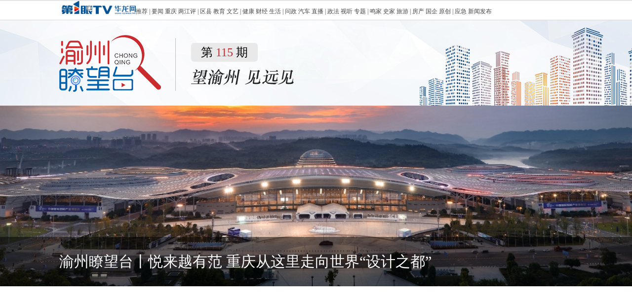

--- FILE ---
content_type: text/html; charset=utf-8
request_url: https://news.cqnews.net/1/detail/1149105699892731904/web/content_1149105699892731904.html?short_encode=6NJnQ3
body_size: 12301
content:
<!doctype html>
<html>
<head>
<meta http-equiv="Content-Type" content="text/html; charset=utf-8" />
<meta http-equiv="X-UA-Compatible" content="IE=edge">
<meta http-equiv="Cache-Control" content="no-transform" />
<meta name="applicable-device"content="pc,mobile" />
<title>
渝州瞭望台丨悦来越有范 重庆从这里走向世界“设计之都”
</title>
<meta name="keywords" content="关键词一,关键词二" />
<meta name="description" content="页面描述摘要" />
<!--专家系统嵌入代码-->
<META name="filetype" content="1" />
<META name="publishedtype" content="1" />
<META name="pagetype" content="2" />
<META name="catalogs" content="栏目ID号" />
<!----专家系统嵌入代码----->
<base  target="_blank"/>
<link rel="stylesheet" href="http://www.cqnews.net/css/slide.css">
<link rel="stylesheet" href="http://www.cqnews.net/css/common_pc.css">
<link rel="apple-touch-icon-precomposed" href="http://www.cqnews.net/common/cache/images/weblogo.png"/>
<script type="text/javascript" src="http://www.cqnews.net/js/jquery.min.js"></script>
<script type="text/javascript" src="http://www.cqnews.net/js/jquery.SuperSlide.2.1.1.js"></script>
<!--其它css、js引入-->
<script type="text/javascript" src="https://res.cqnews.net/ires/2021/6/9/405145/images/lrtk.js" ></script>	
<link href="https://res.cqnews.net/ires/2021/6/9/405145/images/css1.css" rel="stylesheet" type="text/css" />

<!-- 华龙芯统计Buried point article 开始-->

  <META name="clientId" content="1" />
      <META name="catalogsId" content="205387" />
  <META name="businessId" content="1149105699892731904" />
  <META name="title" content="渝州瞭望台丨悦来越有范 重庆从这里走向世界“设计之都”" />
  <META name="businessType" content="NEWS">
  <script type="text/javascript" src="https://res.cqnews.net/public/hlx-buried-point.js?v=1.2"></script>
  <script type="text/javascript">
    try {
    if (`` && '') {
      window.location = ``;
    }
    var urlhash = window.location.hash;
    if (!urlhash.match("fromapp"))
    {
    if ((navigator.userAgent.match(/(iPhone|iPod|Android|ios|iPad)/i)))
    {
      var _url = '';
      if(_url){
        window.location = _url; 
      }
    }
    }
    }
    catch(err){}
    </script>
    
  <meta name="keywords" content="">
  <meta name="description" content="本期《渝州瞭望台》，让我们透过悦来现象，读懂重庆创建“设计之都”和做强重庆设计产业的悦来路径。">

  <meta property="og:type" content="article">
  <meta property="og:title" content="渝州瞭望台丨悦来越有范 重庆从这里走向世界“设计之都”">
  <meta property="og:url" content="https://news.cqnews.net/1/detail/1149105699892731904/web/content_1149105699892731904.html">
  <meta property="og:image" content="https://www.cqnews.net/common/cache/images/weblogo.png" />

<!-- 华龙芯统计Buried point article 结束-->
</head>
<body>
<!--专题头部代码（勿改）-->

<style type="text/css"> 
<!--
.dingc_text { border-bottom:#d9d9d9 1px solid; border-top:#E6E6E6 2px solid;background-color:#FFFFFF;}
.dingc_text,.dingc_text a { color:#474747; font-size:12px; font-family:宋体;text-decoration: none;}
-->
</style>
<div class="dingc_text">
    <center>
        <table width="1030" border="0" align="center" cellpadding="0" cellspacing="0">
        <tr>
            <td width="120" height="38" align="center" valign="top">
                <a href="https://www.cqnews.net/" target="_blank">
                    <img style="width: 150px;" src="https://www.cqnews.net/images/logo/zt_top_logo.jpg" border="0" style="display:block; padding-top:4px" />
                </a>
            </td>
            <td width="910" style="padding-top:5px;">
                <a href="https://www.cqnews.net/web/column/col61072.html" target="_blank">推荐</a>
                |
                <a href="https://www.cqnews.net/" target="_blank">要闻</a>
                <a href="https://www.cqnews.net/web/column/col60900.html" target="_blank">重庆</a>
                <a href="https://say.cqnews.net/" target="_blank">两江评</a>
                |
                <a href="https://www.cqnews.net/web/column/col11322.html" target="_blank">区县</a>
                <a href="https://education.cqnews.net/" target="_blank">教育</a>
                <a href="https://art.cqnews.net/html/col415412.htm" target="_blank">文艺</a>
                |
                <a href="https://health.cqnews.net" target="_blank">健康</a>
                <a href="https://finance.cqnews.net/" target="_blank">财经</a>
                <a href="https://life.cqnews.net/" target="_blank">生活</a>
                |
                <a href="https://cqwz.cqnews.net/" target="_blank">问政 </a>
                <a href="https://car.cqnews.net/" target="_blank">汽车</a>
                <a href="https://www.cqnews.net/web/column/col1338.html" target="_blank">直播</a>
                |
                <a href="https://zf.cqnews.net/index.html" target="_blank">政法</a>
                <a href="https://www.cqnews.net/web/column/col6100.html" target="_blank">视听</a>
                <a href="https://www.cqnews.net/web/column/col2115.html" target="_blank">专题</a>
                |
                <a href="https://www.cqnews.net/web/column/col2190.html" target="_blank">鸣家</a>
                <a href="https://shitan.cqnews.net/col612042.html" target="_blank">史家</a>
                <a href="https://www.cqnews.net/web/column/col875.html" target="_blank">旅游</a>
                |
                <a href="https://house.cqnews.net/" target="_blank">房产</a>
                <a href="https://guoqi.cqnews.net/" target="_blank">国企</a>
                <a href="https://www.cqnews.net/web/column/col2046.html" target="_blank">原创</a>
                |
                <a href="https://aj.cqnews.net/" target="_blank">应急</a>
                <a href="https://cq.cqnews.net/cqztlm/col1836327.htm" target="_blank">新闻发布</a>
            </td>
        </tr>
    </table>
    </center>
</div>
<!--专题头部代码结束-->
<!--专题代码开始-->

<div class="head_w">
<div class="head cen clearfix">
  <a href="#"><img src="https://res.cqnews.net/ires/2021/6/9/405145/images/logo.png"/></a>
  <div>
    
<h3>第<span>115</span>期</h3>

    <img src="https://res.cqnews.net/ires/2021/6/9/405145/images/logo02.png"/>
  </div>
</div>
</div>
<!--头部BANNER S-->
<div class="banner">
<img src="https://res.cqnews.net/url/1/2023/9/7/nGQ11XnYcguCHeo8GVS0J1zwHMLzyOgGpZT.jpg"/><h3><span>渝州瞭望台丨悦来越有范 重庆从这里走向世界“设计之都”</span></h3>
</div>
<!--头部BANNER E-->
<div style="height:40px;"></div>

<div class="content cen">
  
<p><div class="ck-content" style="--ck-color-image-caption-text:#4c99e6;"><figure class="media"><div data-oembed-url="https://oembed.cqnews.net/?watch=%7B%22key%22:%22916462829653943553%22,%22thumb%22:%22https://res.cqnews.net/ires/2023/9/6/FbRQDZRFX00AQZslzw0RH3Y5VhL6M0Mn5WF.jpeg%22,%22url%22:%5B%22https://res.cqnews.net/ires/2023/9/6/nhdFScZfn70aTxdWrOMrb69DwER5jNHEOC9.mp4%22,%22https://res.cqnews.net/url/1/2023/9/6/nhdFScZfn70aTxdWrOMrb69DwER5jNHEOC9.mp4%22%5D,%22autoplay%22:false%7D"><div style="position:relative!important;padding:0 0 68% 0!important;width:100%;height:0!important;"><iframe src="https://oembed.cqnews.net/?watch=%7B%22key%22:%22916462829653943553%22,%22thumb%22:%22https://res.cqnews.net/ires/2023/9/6/FbRQDZRFX00AQZslzw0RH3Y5VhL6M0Mn5WF.jpeg%22,%22url%22:%5B%22https://res.cqnews.net/ires/2023/9/6/nhdFScZfn70aTxdWrOMrb69DwER5jNHEOC9.mp4%22,%22https://res.cqnews.net/url/1/2023/9/6/nhdFScZfn70aTxdWrOMrb69DwER5jNHEOC9.mp4%22%5D,%22autoplay%22:false%7D" allow="encrypted-media" allowfullscreen="" style="position:absolute!important;top:0;left:0;width:100%!important;height:100%!important;margin:0!important;padding:0!important;border:0 none;"></iframe></div></div></figure><p style="text-indent:2em;">有朋自远方来，不亦“悦”乎。</p><p style="text-indent:2em;">2023智博会，有一个板块国内外大咖云集，格外吸睛，这就是工业设计。</p><p style="text-indent:2em;">“2023中国制造业设计大会 悦来国际设计论坛”在重庆悦来国际会议中心举行，主办方为中国国际智能产业博览会组委会，由重庆市经济和信息化委员会、重庆两江新区管理委员会、重庆市渝北区人民政府、重庆悦来投资集团有限公司共同承办。</p><p style="text-indent:2em;">六场论坛活动，有的关注行业前沿趋势，有的注重区域协同发展，有的思考设计赋能产业，从不同的维度把脉工业设计。作为承办这些设计论坛的主场，悦来国际会展城毫无疑问是集思广益的能量场。</p><p style="text-indent:2em;">悦来国际会展城在这场国际设计界的盛会中，还扮演了另一个重要角色——重庆竞逐“设计之都” ，悦来是重要的承载地，让中外设计大咖看到了这里的城市建设“悦”来越美，设计机构“悦”聚越多，赋能重庆设计产业的能力也“悦”来越强。</p><p style="text-indent:2em;">本期《渝州瞭望台》，让我们透过悦来现象，读懂重庆创建“设计之都”和做强重庆设计产业的悦来路径。</p><figure class="image"><img src="https://res.cqnews.net/ires/2023/9/7/bgb8JpeX0wMH5WYZucoIEZzHcequvKGJkHS.jpg" alt="俯瞰悦来国际会展城。悦来投资集团供图" data-target="916462829653947241" data-origin="https://res.cqnews.net/url/2023/9/7/bgb8JpeX0wMH5WYZucoIEZzHcequvKGJkHS.jpg" data-title="俯瞰悦来国际会展城。悦来投资集团供图" title=""><figcaption>俯瞰悦来国际会展城。悦来投资集团供图</figcaption></figure><p style="text-indent:2em;"><strong>悦来魅力</strong></p><p style="text-indent:2em;"><strong>中外大咖到场论道设计</strong></p><p style="text-indent:2em;">中外设计大咖们相约悦来，可谓有备而来。</p><p style="text-indent:2em;">“设计是知识密集型的活动，能够帮助我们的设计师更高效地进行信息利用，并最终让设计受益。但这是不够的。”英国卡迪夫大学智能制造首席教授刘滢说，在团队、社区或者国家的层面，需要提供一个机制将所有这些信息更好地融合，让设计师能够相互之间进行广泛交流，打破沟通藩篱。</p><p style="text-indent:2em;">刘滢教授关注的话题，在《重庆市创建“设计之都”行动方案》中找到了答案：重庆每年将举办行业活动5场以上，国际交流与合作不断加强；国际知名机构落户重庆数量增加5家以上；重庆企业积极开拓国际业务，面向“一带一路”沿线国家和地区等设计服务外包市场布局和出口持续扩大，“重庆好设计”国内外持续推广。</p><p style="text-indent:2em;">论坛期间正式挂牌成立的“重庆市制造业设计联合会”，也“补充”回答了刘滢教授的关心。该组织肩负着搭建行业服务平台、积极参与行业标准制定、整合行业资源、提供政策支持、开展国际交流与合作五大任务，共同推动重庆制造业高质量发展。</p><figure class="image"><img src="https://res.cqnews.net/ires/2023/9/7/37A0FreVajDS0xjocCGqYR3qJNMWuLBmPwq.jpg" alt="2023中国制造业设计大会 悦来国际设计论坛现场。华龙网记者 张颖绿荞 摄" data-target="916462829653947329" data-origin="https://res.cqnews.net/url/2023/9/7/37A0FreVajDS0xjocCGqYR3qJNMWuLBmPwq.jpg" data-title="2023中国制造业设计大会 悦来国际设计论坛现场。华龙网记者 张颖绿荞 摄" title=""><figcaption>2023中国制造业设计大会 悦来国际设计论坛现场。华龙网记者 张颖绿荞 摄</figcaption></figure><p style="text-indent:2em;">像这样前瞻、务实的论坛活动，此次在悦来共举办了六场，分别是陆海新通道国际设计峰会、服务型制造示范城市工业设计工作交流会、2023 中新（重庆）设计教育峰会、工业设计赋能中小企业发展高峰论坛、“悦·设”之夜设计师交流会、成渝地区双城经济圈·长三角设计产业合作对接会。</p><p style="text-indent:2em;">除了各类专业设计论坛，吸睛的还有线下展览。</p><p style="text-indent:2em;">作为智博会系列活动之一，2023中国工业设计创新发展成果展在悦·设创艺展示中心展出。3000平方米的展厅内，现场设置了智造之城·时代创都、城市范式·教育创能、行业菁典·多维创领、智造生态·产业创景4个板块，将持续展出至11月。</p><figure class="image"><img src="https://res.cqnews.net/ires/2023/9/7/daTbrvLdtgbJ6Q6S4ztQqyrxNjfLX3rHCfT.jpg" alt="2023中国工业设计创新发展成果展。华龙网记者 陈攀 摄" data-target="916462829653947395" data-origin="https://res.cqnews.net/url/2023/9/7/daTbrvLdtgbJ6Q6S4ztQqyrxNjfLX3rHCfT.jpg" data-title="2023中国工业设计创新发展成果展。华龙网记者 陈攀 摄" title=""><figcaption>2023中国工业设计创新发展成果展。华龙网记者 陈攀 摄</figcaption></figure><p style="text-indent:2em;">走进展厅，华龙网记者看到，从汽车、智慧车间整体外观，到日常消费品的产品外形、包装，工业设计赋能智造硕果累累，充分体现了“数字设计 智联未来”这一主题，成为智博会一大看点。</p><p style="text-indent:2em;">在重庆主展示区，华龙网记者看到，这里集中展示了重庆10个国家级工业设计中心的产品成果，既包括重要制造企业的设计研发中心，也有独立的工业设计机构，产品类型覆盖了工业生产的不同门类，综合体现了重庆产业链条和设计行业发展的特色。</p><p style="text-indent:2em;">无论是“会”还是“展”，“近水楼台”的悦来都是直接的受益者，中外大咖们的真知灼见，设计行业成果的分享展示，为这座重庆设计产业的主要承载地，提供了宝贵的精神养分。</p><p style="text-indent:2em;"><strong>悦来张力</strong></p><p style="text-indent:2em;"><strong>国家级平台带头来落户</strong></p><p style="text-indent:2em;">本次论坛期间有两大国家级平台的落地，令悦来正式出圈。</p><p style="text-indent:2em;">这两大平台，分别是工业设计赋能中小企业重庆公共服务平台和全国设计产业与金融创新基地，于悦来国际会展城正式挂牌运行。</p><p style="text-indent:2em;">华龙网记者了解到，工业设计赋能中小企业重庆公共服务平台将联动全国中小设计企业，将优秀设计产业资源引入重庆，推动工业设计赋能制造业高质量发展，营造中小企业创新创业良好氛围。同时，此平台还将推动重庆设计公园建设，依托其工业设计助力中小企业，促进平台建设、项目合作、人才培养、基地建设、企业引进、设计赋能等方面的交流合作。</p><p style="text-indent:2em;">全国设计产业与金融创新基地，则将促进工业设计与乡村振兴、城市更新、文化艺术、美好生活等深度融合，从主体、人才、活动、载体、生态建设等五个方面改善优化工业设计发展环境，加强产业载体和产业生态建设，推动工业设计与相关产业深度融合，培育形成以工业设计为核心的全链条设计产业集群。</p><p style="text-indent:2em;">平台落地，产业项目也紧随而来。</p><figure class="image"><img src="https://res.cqnews.net/ires/2023/9/7/QxFvZyAC9vMSjvzQLGDQwU7fWM8b2wTBVal.jpg" alt="工业设计赋能中小企业重庆公共服务平台成立。华龙网记者 张颖绿荞 摄" data-target="916462829653947467" data-origin="https://res.cqnews.net/url/2023/9/7/QxFvZyAC9vMSjvzQLGDQwU7fWM8b2wTBVal.jpg" data-title="工业设计赋能中小企业重庆公共服务平台成立。华龙网记者 张颖绿荞 摄" title=""><figcaption>工业设计赋能中小企业重庆公共服务平台成立。华龙网记者 张颖绿荞 摄</figcaption></figure><p style="text-indent:2em;">重庆揽下10个的设计产业发展“订单”，悦来投资集团一举拿下8个。</p><p style="text-indent:2em;">签约悦来的项目，包括建设金融机构帮助悦来打造重庆设计公园金融服务平台；启动产学研项目，加强平台建设、项目合作、人才培养、基地建设、企业引进、设计赋能等方面的交流合作，协同创新；打造重庆设计公园，构建集设计服务、产品创新、产业集群发展为一体的产业服务生态体系；承接其产业发展，打造共性技术服务平台、产品孵化平台和产品首发平台，推动产业研究和成果转化；联合设计院校推动产学研走深走实，借企业之力构建艺术复合型人才培育平台，联合人才培养，推进实习就业，实现艺术与工程、艺术与智能、艺术与数字等复合型设计人才培养及产学研项目合作与成果转化应用。</p><p style="text-indent:2em;">悦来投资集团相关负责人表示，这些项目的达成，将弥补重庆设计领域上配套服务的不足，帮助推动设计领域配套服务体系建设。</p><p style="text-indent:2em;">重庆设计看两江，两江设计看悦来，从这次活动中得到了充分的验证。</p><p style="text-indent:2em;"><strong>悦来引力</strong></p><p style="text-indent:2em;"><strong>引领1+N设计产业布局</strong></p><p style="text-indent:2em;">国家级平台的落户，产业项目的签约，对悦来无异于如虎添翼。</p><p style="text-indent:2em;">重庆悦来投资集团党委副书记、副总经理黄杰透露，我市提出“重点支持重庆设计公园”“引导工业设计集聚发展”，“形成以悦来片区为核心承载地”，“多个区县为支撑的‘1+N’产业协同发展布局”，以文件的形式明确了悦来国际会展城在全市设计产业中的核心定位。</p><p style="text-indent:2em;">“1+N”中的“1”，指的正是两江新区悦来片区，以此为核心承载地，形成以沙坪坝区、渝中区、巴南区等多个区县为支撑的“1+N”产业协同发展布局。</p><figure class="image"><img src="https://res.cqnews.net/ires/2023/9/7/hm5GvDMtMZgxi74Kf5ziBVgy39NCQFymYbG.jpg" alt="悦来国际会展城随处可见艺术公交车站，图为车站《启航》。悦来投资集团供图" data-target="916462829653947517" data-origin="https://res.cqnews.net/url/2023/9/7/hm5GvDMtMZgxi74Kf5ziBVgy39NCQFymYbG.jpg" data-title="悦来国际会展城随处可见艺术公交车站，图为车站《启航》。悦来投资集团供图" title=""><figcaption>悦来国际会展城随处可见艺术公交车站，图为车站《启航》。悦来投资集团供图</figcaption></figure><p style="text-indent:2em;">对于悦来来说，做强这个“1”的核心抓手，则是重庆设计公园。</p><p style="text-indent:2em;">黄杰告诉华龙网记者，市政府明确的重庆设计公园覆盖的是悦来国际会展城全域，总面积18.67平方公里，地理位置优越，距江北国际机场8公里、火车北站10公里，位于空港、铁路港、水港半小时辐射圈内，是全市唯一同时具备水、陆、空多维交通快速联运能力的重要区域，是两江新区和渝北区开发开放的核心平台，是重庆建设国际会展名城、“智慧之城”的核心支撑，以悦来投资集团为开发运营主体，全力发展“会展、文旅、设计”三大产业，成功打造了“生态、智慧、文艺”三张城市名片。</p><p style="text-indent:2em;">其中，在设计板块，加快建设“设计人才培训地、设计企业集聚地、设计产品展示地、设计信息发布地、优秀设计策源地”，通过打造“一园”“一展”“一会”（即重庆设计公园、中国工业设计创新发展成果展、中国制造业设计大会暨悦来国际设计论坛），逐步创建形成了悦来重庆设计公园的自有设计IP。这些活动的开展，得到了国内外业界和专业组织的高度认可，悦来也因此获得了“世界设计产业园”“世界绿色设计公园”，以及“汽车设计之都”等一批重量级专业化企业的授牌。</p><figure class="image"><img src="https://res.cqnews.net/ires/2023/9/7/gFiicgjvRdLgFeAsufaODIyapSaBiAhmfdk.jpg" alt="在重庆设计公园一期悦·设创艺展示中心内的模拟太空舱。悦来投资集团供图" data-target="916462829653947565" data-origin="https://res.cqnews.net/url/2023/9/7/gFiicgjvRdLgFeAsufaODIyapSaBiAhmfdk.jpg" data-title="在重庆设计公园一期悦·设创艺展示中心内的模拟太空舱。悦来投资集团供图" title=""><figcaption>在重庆设计公园一期悦·设创艺展示中心内的模拟太空舱。悦来投资集团供图</figcaption></figure><p style="text-indent:2em;">“计划到2030年，重庆设计公园总营业收入达100亿元，贡献税收10亿元以上，入驻相关设计企业超过300家，聚集从业人员超过5000人。目前，重庆设计公园一期——悦·设创艺展示中心已建成投用，总建筑面积11000平方米；二期创新基地40多亩，建筑面积6万多平方米，已于今年开工建设，预计2025年建成投用；三期设计总部基地和四期展示交流及配套服务区也正在加快建设中，此外，在市经信委、两江新区和渝北区支持下，我们把重庆设计产业标志性集聚楼宇‘重庆房子’作为重庆设计公园启动区，确保载体建设与招商运营同步。”黄杰说。</p><p style="text-indent:2em;">练好内功，协同发力，悦来成为重庆设计产业高地，可谓水到渠成。</p><p style="text-indent:2em;"><strong>悦来助力</strong></p><p style="text-indent:2em;"><strong>“挑大梁”创“设计之都”</strong></p><p style="text-indent:2em;">重庆申报“设计之都”，已进入联合国教科文组织评估环节。</p><p style="text-indent:2em;">中国仅北京、深圳、上海、武汉4个城市入选“设计之都”，重庆作为西部地区首个入围“决赛圈”的选手，有怎样的独特优势？</p><p style="text-indent:2em;">重庆市经济和信息化委员会党组成员赵刚说，“重庆被称为8D魔幻城市，所以我们要8D魔幻城市要变成8D设计之都，树立四个理念，推动人民设计、服务设计、数智设计、绿色设计理念深入人心，着力构建快设计服务、新设计培训、好设计体验、大设计生态四大设计体系，以8D行动推动重庆设计产业发展新格局。”</p><figure class="image"><img src="https://res.cqnews.net/ires/2023/9/7/ruDFDCKCojgGPGDdEjFhibfkFoC8Utmewlw.jpg" alt="来自全球9个国家的城市和设计组织代表齐聚本次活动现场。华龙网记者 张颖绿荞 摄" data-target="916462829653947659" data-origin="https://res.cqnews.net/url/2023/9/7/ruDFDCKCojgGPGDdEjFhibfkFoC8Utmewlw.jpg" data-title="来自全球9个国家的城市和设计组织代表齐聚本次活动现场。华龙网记者 张颖绿荞 摄" title=""><figcaption>来自全球9个国家的城市和设计组织代表齐聚本次活动现场。华龙网记者 张颖绿荞 摄</figcaption></figure><p style="text-indent:2em;">在创建“设计之都”的具体实施层面，赵刚表示，重庆作为全国首批4个国家工业设计示范城市之一，工业设计产业发展动能强劲，已建成10家国家级、165家市级工业设计中心，两级工业设计中心设计服务收入3亿元，初步形成了以人才评价为核心、以公共服务为支撑、以全链条生态为引领的独具重庆特色的工业设计创新发展模式。</p><p style="text-indent:2em;">在政策环境方面，印发了《重庆市创建“设计之都”行动方案》和《加快创建“设计之都”若干政策》，推动了《重庆市工业设计振兴条例》立法，明确设计产业发展路径目标，规范发展框架。深化“总部+区县分中心”设计服务体系，以重庆市工业设计促进中心为载体，辐射建成大足、垫江、秀山等5个区县分中心。</p><p style="text-indent:2em;">在产业培育方面，通过市级工业设计研究院培育对象18家，荣昌、沙坪坝、巴南、垫江、大足等区县共培育区县级工业设计中心89家，形成了一个区县级，市级和国家级三级的设计中心，设计主体梯次培育体系初步搭建。国家、市级工业设计中心设计产品销售收入超2100亿元。</p><p style="text-indent:2em;">在影响力提升方面，中国制造业设计大会成为重庆工业设计的响亮招牌，重庆优秀设计作品荣获第四届中国优秀工业设计奖铜奖，率先在西部省市中取得突破。连续举办3届“智博杯”工业设计大赛，累计征集国际国内作品超1万件，大赛影响力远播海外。</p><figure class="image"><img src="https://res.cqnews.net/ires/2023/9/7/5UlO135mkxhYJ2OrlM9W2HgsJHyx1JWddnD.jpg" alt="设计产业项目签约现场。华龙网记者 张颖绿荞 摄" data-target="916462829653947727" data-origin="https://res.cqnews.net/url/2023/9/7/5UlO135mkxhYJ2OrlM9W2HgsJHyx1JWddnD.jpg" data-title="设计产业项目签约现场。华龙网记者 张颖绿荞 摄" title=""><figcaption>设计产业项目签约现场。华龙网记者 张颖绿荞 摄</figcaption></figure><p style="text-indent:2em;">在产业集聚方面，建成重庆工业设计产业城、重庆设计公园、重庆工业设计总部基地3个产业园区，设计集合效用进一步凸显。</p><p style="text-indent:2em;">从全市设计产业规划布局来看，悦来片区显然是重中之重，也自然是重庆争创“设计之都”的核心承载地。</p><p style="text-indent:2em;">悦来投资集团相关负责人表示，这既是荣誉也是挑战，悦来将全力构建设计平台体系，加快完善产业生态布局，不断提升园区服务能力，为“设计之都”花开重庆作出应有的贡献。</p><p style="text-indent:2em;"><strong>对话一把手</strong></p><p style="text-indent:2em;"><strong>重庆市制造业设计联合会理事长、重庆悦来投资集团党委书记、董事长王菊梦：</strong></p><p style="text-indent:2em;"><strong>借创建“设计之都”东风 大力发展重庆设计产业</strong></p><p style="text-indent:2em;">从智博会可以看出，重庆创建“设计之都”进入最后冲刺阶段，作为重庆设计产业主要承载地，悦来如何乘着这股东风，把这一产业做优做强？重庆市制造业设计联合会理事长、重庆悦来投资集团党委书记、董事长王菊梦接受华龙网采访时表示，借助“申都”的东风，大力发展工业设计、智能设计产业，用设计赋能制造业高质量发展，这是联合会和的价值追求，也是悦来的工作目标。</p><p style="text-indent:2em;"><strong>华龙网：重庆要着力打造“33618”现代制造业集群体系，这对设计行业来说意味着什么？</strong></p><p style="text-indent:2em;"><strong>王菊梦：</strong>重庆是制造业重镇，制造业发展门类齐全、底蕴深厚、基础良好。今年6月5日，市委召开重庆市推动制造业高质量发展大会，明确要着力打造“33618”现代制造业集群体系，立足现有基础，放大产业特色优势，构建“四梁八柱”。</p><p style="text-indent:2em;">工业设计是制造业的先导环节，位于价值链的开端，处于创新链的起点。当前，重庆正全力创建“设计之都”，用设计赋能制造业高质量发展，这是我们的价值追求和工作目标。</p><p style="text-indent:2em;"><strong>华龙网：制造业设计联合会成立之后，如何为设计产业赋能？</strong></p><p style="text-indent:2em;"><strong>王菊梦：</strong>在市经信委的大力支持下，我们联合集聚了重庆市所有的国家级制造企业工业设计中心（10家）和一大批市级工业设计中心，共同发起成立了重庆市制造业设计联合会。</p><p style="text-indent:2em;">联合会拥有四大优势。一是展览平台优势，主要表现为工业设计展览展示、对外交往；二是产业平台优势，主要表现为整合产业资源、联动产业发展；三是产业人才服务优势，主要表现为人才服务、交流合作，制造业联合会秘书处设在人才服务中心；四是制造业与设计企业共同合作的资源信息和市场优势，实现信息共通、价值共享、资源互通。</p><p style="text-indent:2em;"><strong>华龙网：工业设计是设计产业生态的重要支撑，如何帮助提升其发展能级？</strong></p><p style="text-indent:2em;"><strong>王菊梦：</strong>我们将依托市工业设计促进中心开展工作，主要肩负五大任务。一是搭建促进资源信息服务共享，营造设计产业生态，搭建集交流、咨询、服务等功能于一体的综合平台；二是积极参与行业标准制定；三是整合行业资源，提供行业价值数据，建立权威发布机制；四是提供政策支持，为市政府出台政策建言献策、提供咨询，搭建政企沟通平台；五是开展国际交流与合作，坚持“走出去”与“引进来”相结合，积极组织成员单位参与国际设计活动，推动设计产业的国际合作和交流。</p><p style="text-indent:2em;"><strong>记者手记</strong></p><p style="text-indent:2em;">近“悦”远“来”，作为智博会主办地，悦来国际会展城不仅会展业发达，也开发出了“设计产业”的技能。</p><p style="text-indent:2em;">因为环境佳、区位好、规划优，悦来片区的设计产业异军突起，在业内形成了“重庆设计看两江，两江设计看悦来”的共识。有了这样的产业高地，重庆打造设计产业也就有了核心承载地，创建“设计之都”也有了抓手。相信，遵循市级规划部署，结合自身产业布局，通过举办大型论坛活动，让设计产业项目不断落地，这样的悦来，注定会有将来。</p><p style="text-align:right;text-indent:2em;">华龙网首席记者 羊华/文</p><p style="text-align:right;text-indent:2em;">张颖绿荞/外联</p><p style="text-align:right;text-indent:2em;">刘思利 张彬焱/视频</p><p style="text-align:right;text-indent:2em;">赵军/设计</p><p style="text-align:right;text-indent:2em;">董霞/编辑</p><link id="ck-content-style" rel="stylesheet" href="//res.cqnews.net/public/ckeditor/content-style.css"></div></p>

</div>
<div style="height:60px;"></div>

<div class="lm cen"><div class="cen">
  <p>两江潮涌，渝州葱蔚。取一瓢“治理”之水，品区县幸福之治，探融合发展之势。

瞭望渝州，看见远见。华龙网-新重庆客户端推出全媒体时政栏目《渝州瞭望台》。以区县为样本，以成效洞悉发展之策，以对话论道繁荣之路，见证基层社会治理的提速增效，唱响巴渝大地经济发展的时代合音。读：言之有物的深度报道；看：融媒体多维度的呈现；问：区县主政者权威解答。</p>
</div></div>

<div style="height:30px;"></div>

<div class="wqhg cen clearfix">
  <h2>往期回顾</h2>
 
 <ul>
    <li><a href="https://news.cqnews.net/1/detail/1149105699892731904/web/content_1149105699892731904.html"><p><img src="https://res.cqnews.net/url/1/2023/9/7/8NwfW1lKjM0hsXrMp3X079hIh1RmAqk7lce.png"/></p><h3>渝州瞭望台丨悦来越有范 重庆从这里走向世界“设计之都”</h3></a></li>
    <li><a href="https://news.cqnews.net/1/detail/1146468512062689280/web/content_1146468512062689280.html"><p><img src="https://res.cqnews.net/url/1/2023/8/30/dsBJ2UfeObTSJF6NlntlC0gP1NWxJemfzqY.png"/></p><h3>渝州瞭望台丨万州新“飞”越（下）：航空＋枢纽 水陆空铁一起飞</h3></a></li>
    <li><a href="https://news.cqnews.net/1/detail/1146408231065440256/web/content_1146408231065440256.html"><p><img src="https://res.cqnews.net/url/1/2023/8/30/KQwKhsSLSKWdZbQ7xJlDyP30iSb844d0gWF.png"/></p><h3>渝州瞭望台丨万州新“飞”越（上）：航空＋文旅 融入都市烟火气 </h3></a></li>
    <li><a href="https://news.cqnews.net/1/detail/1142961084696285184/web/content_1142961084696285184.html"><p><img src="https://res.cqnews.net/url/1/2023/8/20/wmLppHIqip43QtPaa0j3RZaBOiyv184O6F9.png"/></p><h3>渝州瞭望台丨铿锵足音（下）：大足“时”刻</h3></a></li>
  </ul>

</div>


<div style="height:80px;"></div>

<!--专题代码结束-->
<!--专家系统嵌入代码（勿改）-->
<div style="display:none">
  <script type="text/javascript">document.write(unescape("%3Cscript src='http://cl2.webterren.com/webdig.js?z=16' type='text/javascript'%3E%3C/script%3E"));</script>
  <script type="text/javascript">wd_paramtracker("_wdxid=000000000000000000000000000000000000000000")</script>
</div>
<!----专家系统嵌入代码----->
</body>
</html>

--- FILE ---
content_type: text/html;charset=UTF-8
request_url: https://api.cqliving.com/hlx/detail/count.html
body_size: 252
content:
{"code":0,"message":"","data":{"showViewCount":"1.9万+","showReplyCount":"0","showPraiseCount":"0","isPraised":0,"isCollected":0},"sessionId":"","errorMap":{}}

--- FILE ---
content_type: text/css
request_url: https://res.cqnews.net/ires/2021/6/9/405145/images/css1.css
body_size: 6560
content:
@charset "utf-8";
/* CSS Document */
body{
	margin:0; padding:0;
	font-family:"Microsoft YaHei","微软雅黑","SimSun",Arial;
	font-size:14px; color:#000;
	vertical-align:middle;
	background: url(../images/.jpg) no-repeat top center;
	}
ul,dl,dd,h1,h2,h3,h4,h5,h6,form,p{padding:0;margin:0;}
ul{list-style:none;}
img{border:0px; display:block;}
pic{text-align:center;}
.clearfloat {clear:both;height:0;font-size: 1px;line-height: 0px;}

a { color:#000; text-decoration: none;}
a:hover { text-decoration: none;}


.news_zy a:link{ color:#666; text-decoration: none;}
.news_zy a:hover { color:#666; text-decoration: underline;}
.news_zy a:visited { color:#666; text-decoration: underline;}

/* 防止高度称不开 */
.clearfix:after {content: '.';clear: both;display: block;height: 0; visibility: hidden;}
.clearfix:after, .clearfix:before {content: " "; display: table;}



.cen{ margin:0 auto;}
/* banner */
.ban img { width:100%;}
.w1000{ width:1040px; margin:0 auto; padding:0 0; overflow:hidden; }




.bk01_w{ width:100%; padding:40px 0px; background:url(../images/bg.jpg) repeat top left; margin-bottom:40px;}
.bk01{ width:1040px;}
.bk01 .bk01_pic{ width:680px; height:410px; float:left;}
.bk01 .bk01_pic img{ width:680px; height:410px;}
.bk01 .bk01_wz{ width:340px; height:410px; float:right;}
.bk01 .bk01_wz h6{ width:95px; height:32px; background:#e10a0f; text-align:center; font:18px/32px "微软雅黑"; color:#fff; margin-bottom:20px;}
.bk01 .bk01_wz h3{border-bottom:2px #6a6868 solid; padding-bottom:16px; margin-bottom:20px;}
.bk01 .bk01_wz h3 a{font:30px/42px "微软雅黑"; color:#6a6868;}
.bk01 .bk01_wz p{font:16px/30px "微软雅黑"; color:#747272;}
.bk01 .bk01_wz p a{color:#747272; margin-left:5px;}
.bk01 .bk01_wz p a:hover{ text-decoration:underline;}
.news_more a{ width:126px; height:30px; line-height:30px;  display:block; margin:0 auto; text-align:center; color:#fff;background:#bc2800; -webkit-border-radius: 120px;-moz-border-radius: 120px;-ms-border-radius: 120px;-o-border-radius:120px;-webkit-transition: .5s;-moz-transition: .5s;-ms-transition: .5s;-o-transition: .5s;transition: .5s;}
.news_more a:hover{background:#f2a218;-webkit-transition: .5s;-moz-transition: .5s;-ms-transition: .5s;-o-transition: .5s;transition: .5s;}


.bk02{ width:1040px; height:auto;}
.bk02 ul li a{ width:322px; float:left; padding-bottom:20px; margin:0px 37px 30px 0px; border-bottom:#b0b0b0 solid 1px;}
.bk02 ul li:nth-child(3n) a{ margin:0px 0px 30px 0px; }
.bk02 ul li a h6{ width:322px; height:230px; margin-bottom:6px; overflow:hidden;}
.bk02 ul li a h6 img{ width:322px; height:230px;display:block;moz-transition:1s;-webkit-transition:1s;-ms-transition:1s;-o-transition:1s;}
.bk02 ul li:hover img{ -moz-transform:scale(1.05);-ms-transform:scale(1.05); -o-transform:scale(1.05); -webkit-transform:scale(1.05);}
.bk02 ul li a h3{ width:322px; font:18px/30px "微软雅黑"; color:#464647;margin-bottom:6px;}
.bk02 ul li a div{ width:322px; height:24px; margin-bottom:10px;}
.bk02 ul li a div span{ width:76px; height:20px; border:solid 1px #ff0000; text-align:center; display:block; font:15px/20px "微软雅黑"; color:#c73522; float:left;-webkit-border-radius: 120px;-moz-border-radius: 120px;-ms-border-radius: 120px;-o-border-radius:120px;border-radius:120px;}
.bk02 ul li a div h5{ font:14px/22px "宋体"; color:#8d8d8d;float:right;  }
.bk02 ul li a p{ width:322px; font:14px/26px "微软雅黑"; color:#747272;}


.kly_w{width:100%; height:auto; background:#f0f0f0; padding:20px 0px; }
.kly{ width:1040px; }
.kly h4{ float:left; }
.kly div{ border-left:solid 1px #d2d2d2; float:left; margin-left:35px; width:870px; padding-left:30px; }
.kly div p{ font:15px/32px "微软雅黑"; color:#393939; text-align:justify; text-indent:2em; }






/* 内页 */

.head_w{ width:100%; height:143px;padding-top:30px; background: url(../images/head_bg.jpg) no-repeat top center;}
.head{ width:1040px; height:143px;}
.head a{ float:left; margin-right:30px;}
.head div{ float:left; margin-top:16px;}
.head div h3{ width:135px;height:38px; background:#e9e9e9; font:24px/38px "微软雅黑"; color:#000000; text-align:center;-webkit-border-radius:6px;-moz-border-radius: 6px;-ms-border-radius: 6px;-o-border-radius:6px;border-radius:6px; margin-bottom:15px;}
.head div h3 span{font:24px/38px "微软雅黑"; color:#c92b2f; margin:0px 6px; }

.banner{ width:100%; height:auto; position:relative;}
.banner img { width:100%;}
.banner h3{ position:absolute; width:100%; height:100px; bottom:0px;background: url(../images/tmbg.png) repeat top left;}
.banner h3 span{ font:30px/100px "微软雅黑"; color:#fff; width:1040px; margin:0 auto; display:block;}

.sj{background:#f0f0f0 url(../images/sj.png) no-repeat 25px center; min-height:60px;padding:10px 0px 10px 150px; width:890px;font:16px/60px "微软雅黑"; color:#393939;}
.sj div{ width:870px;font:16px/24px "微软雅黑"; color:#393939; margin-top:10px;}


.content{width:1040px;}
.content p{ font:16px/36px "微软雅黑"; color:#393939; text-align:justify; text-indent:2em; }
.content h3{width:1040px; height:45px; padding-bottom:20px; border-bottom:3px solid #dcdcdc; margin-top:30px; margin-bottom:30px; }
.content h3 img{ float:left; margin-right:18px;}
.content h3 span{ font:26px/45px "微软雅黑"; color:#393939;  }
.content h6{ width:60%; margin:0 auto; margin-top:18px; margin-bottom:18px; }
.content h6 img{ width:100%; margin-bottom:0px;}
.content h6 span{ width:100%; height:40px; background:#eeeeee;font:12px/40px "微软雅黑"; color:#393939; display:block; text-align:center;}
.content h2{background: url(../images/bt_bg.png) no-repeat top left; height:59px; font:26px/59px "微软雅黑"; font-weight:bold; color:#fff;text-indent:1.3em; margin-top:18px; margin-bottom:20px; }


.lm{ width:1040px; height:auto; padding:50px 0px;background:#f3f3f3;}
.lm div{ width:950px;}
.lm div p{ font:16px/36px "微软雅黑"; color:#393939; text-align:justify; text-indent:2em; }



.wqhg{ width:1040px; height:auto;}
.wqhg h2{font:28px/36px "微软雅黑"; color:#393939; font-weight:bold; margin-bottom:20px;}
.wqhg ul li a{ width:240px; height:auto; float:left; margin-right:26px;}
.wqhg ul li:nth-child(4) a{ margin-right:0px;}
.wqhg ul li a p{width:240px; height:160px; margin-bottom:10px; }
.wqhg ul li a p img{width:240px; height:160px; }
.wqhg ul li a h3{font:16px/24px "微软雅黑"; color:#393939; }
.wqhg ul li a h3:hover{ text-decoration:underline;}

